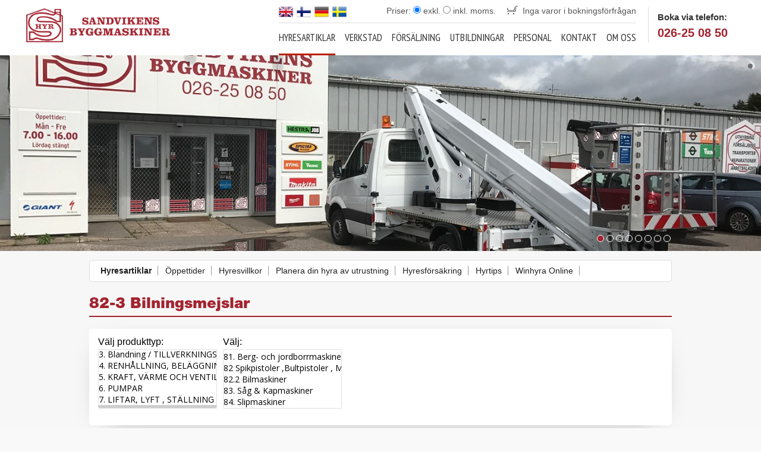

--- FILE ---
content_type: text/html; charset=UTF-8
request_url: https://sandvikensbyggmaskiner.se/webshop/index?slug=hilti-905-1000-1500
body_size: 7177
content:
<!DOCTYPE html>
<html lang="sv">
<head>
<title>Hyr Hilti 905, 1000, 1500 - Sandvikens Byggmaskiner</title>

<!-- Meta -->
<meta http-equiv="Content-Type" content="text/html; charset=UTF-8">
<meta name="author" content="Dreamscape Interactive">
<meta name="copyright" content="Sandvikens Byggmaskiner">
<meta name="description" content="Hyr dina maskiner hos Sandvikens Byggmaskiner!">
<meta name="keywords" content="sandvikens byggmaskiner, sandviken byggmaskiner, byggmaskiner, maskiner, hyresmaskiner, maskinuthyrning, maskinuthyrare, sandviken">
<meta name="robots" content="index,follow">
<meta name="language" content="sv">
<meta name="country" content="se">
<meta name="viewport" content="width=device-width; initial-scale=1.0">
<meta property="og:type" content="website">
<meta property="og:title" content="Hyr Hilti 905, 1000, 1500 - Sandvikens Byggmaskiner">
<meta property="og:description" content="Hyr dina maskiner hos Sandvikens Byggmaskiner!">
<meta property="og:url" content="http://sandvikensbyggmaskiner.se/webshop/index?slug=hilti-905-1000-1500">
<meta property="og:image" content="http://sandvikensbyggmaskiner.sewwwdocs/img/logo.png">


<!--
<meta property="og:url" content="http://sandvikensbyggmaskiner.se/">
<meta property="og:image" content="http://....png"> -->
<meta property="og:site_name" content="Sandvikens Byggmaskiner">
<meta property="og:locale" content="sv_SE">
<!-- /Meta -->


<!-- CSS -->
 
<link href="https://fonts.googleapis.com/css?family=Patua+One|Open+Sans:400,700,600,700italic,600italic,300|PT+Sans+Narrow" rel='stylesheet' type='text/css'> 

<link rel="stylesheet" type="text/css" href="/wwwdocs/css3/layout.css?r=x7" media="all">
<link rel="stylesheet" type="text/css" href="/wwwdocs/css3/modules/webshop.css?r=x4" media="all">
<link rel="stylesheet" type="text/css" href="/wwwdocs/slide/css/layerslider.css">
<link rel="stylesheet" type="text/css" href="/wwwdocs/css3/responsive.css?r=x7">

<!-- conditional comments… -->
	<!--[if lte IE 7]>
	<link href="wwwdocs/css/_ie.css" media="screen" rel="stylesheet" type="text/css">
	<![endif]-->
	<!--[if lte IE 6]>
	<link href="wwwdocs/css/_ie6.css" media="screen" rel="stylesheet" type="text/css">
	<![endif]-->

<!-- /CSS -->

<!-- Javascripts -->
<script type="text/javascript" src="/wwwdocs/js/core/mootools-core-1.3-full-compat-yc.js"></script>
<script type="text/javascript" src="/wwwdocs/js/core/mootools-more-1.3-full-compat-yc.js"></script>
<script src="/wwwdocs/js/jquery.js" type="text/javascript"></script>
<script type="text/javascript">

	jQuery.noConflict();

</script>
<script type="text/javascript" src="/wwwdocs/js/slimbox/js/slimbox.js"></script>
<script type="text/javascript" src="/wwwdocs/js/functions.js?r=201710"></script>

<script>
(function(i,s,o,g,r,a,m){i['GoogleAnalyticsObject']=r;i[r]=i[r]||function(){
 (i[r].q=i[r].q||[]).push(arguments)},i[r].l=1*new Date();a=s.createElement(o),
m=s.getElementsByTagName(o)[0];a.async=1;a.src=g;m.parentNode.insertBefore(a,m)
})(window,document,'script','//www.google-analytics.com/analytics.js','ga');

 ga('create', 'UA-143025734-1', 'auto');
 ga('send', 'pageview');

</script>
<!-- /Javascripts -->

</head>

<body class="body-webshop-index">
<div id="fb-root"></div>
<script>(function(d, s, id) {
  var js, fjs = d.getElementsByTagName(s)[0];
  if (d.getElementById(id)) return;
  js = d.createElement(s); js.id = id;
  js.src = "//connect.facebook.net/sv_SE/sdk.js#xfbml=1&version=v2.6&appId=194955830692535";
  fjs.parentNode.insertBefore(js, fjs);
}(document, 'script', 'facebook-jssdk'));</script>


<script>(function(w,d,s,l,i){w[l]=w[l]||[];w[l].push({'gtm.start':
new Date().getTime(),event:'gtm.js'});var f=d.getElementsByTagName(s)[0],
j=d.createElement(s),dl=l!='dataLayer'?'&l='+l:'';j.async=true;j.src=
'https://www.googletagmanager.com/gtm.js?id='+i+dl;f.parentNode.insertBefore(j,f);
})(window,document,'script','dataLayer','GTM-PKM7ZJ4');</script>
<noscript><iframe src="https://www.googletagmanager.com/ns.html?id=GTM-PKM7ZJ4"
height="0" width="0" style="display:none;visibility:hidden"></iframe></noscript>



<div id="wholepage"></div>

<div id="wrapper">

		<a href="#" id="msub_close"></a>
<ul id="msub_ul_0" class="msub_menu msub_level_0">
<li id="msub_li_94" class=" m_nav_parent"><a href="/hyresartiklar" class="a_nav_parent">Hyresartiklar</a>
<ul id="msub_ul_94" class="msub_menu msub_level_1">
<li id="msub_li_1" class=""><a href="/">Hyresartiklar</a></li>
<li id="msub_li_95" class=""><a href="/oppetider">&Ouml;ppettider</a></li>
<li id="msub_li_67" class=""><a href="/hyresvillkor">Hyresvillkor</a></li>
<li id="msub_li_68" class=""><a href="/planera-din-hyra-av-utrustning">Planera din hyra av utrustning</a></li>
<li id="msub_li_69" class=""><a href="/hyresforsakring">Hyresf&ouml;rs&auml;kring</a></li>
<li id="msub_li_70" class=""><a href="/hyrtips">Hyrtips</a></li>
<li id="msub_li_92" class=""><a href="/winhyra-online">Winhyra Online</a></li>
</ul>
</li>
<li id="msub_li_78" class=" m_nav_parent"><a href="/verkstad1" class="a_nav_parent">Verkstad</a>
<ul id="msub_ul_78" class="msub_menu msub_level_1">
<li id="msub_li_71" class=""><a href="/verkstad">Reparation / Service</a></li>
<li id="msub_li_72" class=""><a href="/transporter">Transporter</a></li>
</ul>
</li>
<li id="msub_li_75" class=" m_nav_parent"><a href="/forsaljning" class="a_nav_parent">F&ouml;rs&auml;ljning</a>
<ul id="msub_ul_75" class="msub_menu msub_level_1">
<li id="msub_li_81" class=""><a href="/varumarken">Varum&auml;rken</a></li>
<li id="msub_li_7" class=""><a href="/suppliers">Samarbeten &amp; L&auml;nkar</a></li>
<li id="msub_li_77" class=""><a href="/skog-tradgard">Skog &amp; Tr&auml;dg&aring;rd</a></li>
<li id="msub_li_93" class=""><a href="/aga">Linde Gas / AGA</a></li>
<li id="msub_li_76" class=""><a href="/valkommen-till-var-webbutik">Webbutik</a></li>
</ul>
</li>
<li id="msub_li_82" class=""><a href="/calendar">Utbildningar</a></li>
<li id="msub_li_6" class=""><a href="/staff">Personal</a></li>
<li id="msub_li_5" class=""><a href="/contact">Kontakt</a></li>
<li id="msub_li_59" class=" m_nav_parent"><a href="/om-oss" class="a_nav_parent">Om oss</a>
<ul id="msub_ul_59" class="msub_menu msub_level_1">
<li id="msub_li_66" class=""><a href="/foretaget">F&ouml;retaget</a></li>
<li id="msub_li_46" class=""><a href="/hyreskedjan">Hyreskedjan</a></li>
</ul>
</li>
</ul>

		<div id="header" class="clearfix">
			<div id="header_main" class="clearfix">
				<h1><a accesskey="1" href="/"><img alt="Sandvikens Byggmaskiner" title="Startsida" src="wwwdocs/img/logo.png?r=20260121064736"></a></h1>

				<div class="booking_top">
                    <p>Boka via telefon:<br><span>026-25 08 50</span></p>
                </div>

				<div id="nav_mobile"><a href="#" id="nav_mobile_a"></a></div>
				<div id="navigation">
                    <div id="topline">
                        <div id="topline_content" class="clearfix">
                                                                                    <div id="g_translate">
                                                                    <a href="https://translate.google.com/translate?client=tmpg&hl=sv&ie=UTF8&langpair=sv|en&u=http%3A%2F%2Fsandvikensbyggmaskiner.se%2F%2Fwebshop%2Findex%2Fhilti-905-1000-1500" rel="external"><img src="wwwdocs/img/flags/en.png" alt=""></a>
                                                                    <a href="https://translate.google.com/translate?client=tmpg&hl=sv&ie=UTF8&langpair=sv|fi&u=http%3A%2F%2Fsandvikensbyggmaskiner.se%2F%2Fwebshop%2Findex%2Fhilti-905-1000-1500" rel="external"><img src="wwwdocs/img/flags/fi.png" alt=""></a>
                                                                    <a href="https://translate.google.com/translate?client=tmpg&hl=sv&ie=UTF8&langpair=sv|de&u=http%3A%2F%2Fsandvikensbyggmaskiner.se%2F%2Fwebshop%2Findex%2Fhilti-905-1000-1500" rel="external"><img src="wwwdocs/img/flags/de.png" alt=""></a>
                                                                    <a target="_blank" href="/webshop/index/hilti-905-1000-1500"><img src="wwwdocs/img/flags/sv.png" alt=""></a>
                                    <script type="text/javascript">
                                    if (window.top !== window.self) { window.top.location = window.self.location; }
                                    </script>
                                </div>
                                                
                    
                    
                                                                                    <div id="cart_topliner" class="cart_no_items">
                                <p>Inga varor i bokningsf&ouml;rfr&aring;gan</p>
                            </div>
                                                
                                                        <form id="set_vat_form" method="get" action="/webshop/index/hilti-905-1000-1500">
                                <fieldset>
                                    <label>Priser: </label>
                                    <label><input type="radio" onclick="document.getElementById('set_vat_form').submit();" name="setvat" value="2" checked> exkl.</label>
                                    <label><input type="radio" onclick="document.getElementById('set_vat_form').submit();" name="setvat" value="1"> inkl. moms.</label> 
                                </fieldset>
                            </form>
                                                    </div>
                    </div>
					<ul id="nav_main">
					<li class="active"><a href="/hyresartiklar">Hyresartiklar</a></li>
<li><a href="/verkstad1">Verkstad</a></li>
<li><a href="/forsaljning">F&ouml;rs&auml;ljning</a></li>
<li><a href="/calendar">Utbildningar</a></li>
<li><a href="/staff">Personal</a></li>
<li><a href="/contact">Kontakt</a></li>
<li><a href="/om-oss">Om oss</a></li>
					</ul>
				</div>
							</div>
		</div>

		
				<script src="wwwdocs/slide/js/greensock.js" type="text/javascript"></script>	 
		<script src="wwwdocs/slide/js/layerslider.transitions.js" type="text/javascript"></script>
		<script src="wwwdocs/slide/js/layerslider.kreaturamedia.jquery.js" type="text/javascript"></script>
		<div id="slideshow_container" class="clearfix">
			<div id="layerslider" class="clearfix" style="width: 1440px; max-width: 100%; height: 370px;">
										<div class="ls-slide" data-ls="slidedelay: 5000; transition2d: 1; timeshift: -1000;">
						<img src="wwwdocs/thumb/thumb.php?src=/wwwdocs/_sites_media/pictures/pages/1/2664.jpg&amp;w=1440&amp;h=370&amp;zc=1" class="ls-bg" alt="">
						<div class="ls-l slide-txt-bg" style="left: 78%;"></div>
						<div class="ls-l slide-content sc-right" style="float: right;width: 40%; left: 80%;" data-ls="offsetxin:-50;durationin:1000;delayin:500;rotateyin:-60;transformoriginin:left 50% 0;offsetxout:50;durationout:800;rotateyout:60;transformoriginout:right 50% 0;">
												</div>
						<!-- <a href="http://google.se" class="ls-link"></a> -->
					</div>
										<div class="ls-slide" data-ls="slidedelay: 5000; transition2d: 1; timeshift: -1000;">
						<img src="wwwdocs/thumb/thumb.php?src=/wwwdocs/_sites_media/pictures/pages/1/2668.jpg&amp;w=1440&amp;h=370&amp;zc=1" class="ls-bg" alt="">
						<div class="ls-l slide-txt-bg" style="left: 78%;"></div>
						<div class="ls-l slide-content sc-right" style="float: right;width: 40%; left: 80%;" data-ls="offsetxin:-50;durationin:1000;delayin:500;rotateyin:-60;transformoriginin:left 50% 0;offsetxout:50;durationout:800;rotateyout:60;transformoriginout:right 50% 0;">
												</div>
						<!-- <a href="http://google.se" class="ls-link"></a> -->
					</div>
										<div class="ls-slide" data-ls="slidedelay: 5000; transition2d: 1; timeshift: -1000;">
						<img src="wwwdocs/thumb/thumb.php?src=/wwwdocs/_sites_media/pictures/pages/1/2666.jpg&amp;w=1440&amp;h=370&amp;zc=1" class="ls-bg" alt="">
						<div class="ls-l slide-txt-bg" style="left: 78%;"></div>
						<div class="ls-l slide-content sc-right" style="float: right;width: 40%; left: 80%;" data-ls="offsetxin:-50;durationin:1000;delayin:500;rotateyin:-60;transformoriginin:left 50% 0;offsetxout:50;durationout:800;rotateyout:60;transformoriginout:right 50% 0;">
												</div>
						<!-- <a href="http://google.se" class="ls-link"></a> -->
					</div>
										<div class="ls-slide" data-ls="slidedelay: 5000; transition2d: 1; timeshift: -1000;">
						<img src="wwwdocs/thumb/thumb.php?src=/wwwdocs/_sites_media/pictures/pages/1/2672.jpg&amp;w=1440&amp;h=370&amp;zc=1" class="ls-bg" alt="">
						<div class="ls-l slide-txt-bg" style="left: 78%;"></div>
						<div class="ls-l slide-content sc-right" style="float: right;width: 40%; left: 80%;" data-ls="offsetxin:-50;durationin:1000;delayin:500;rotateyin:-60;transformoriginin:left 50% 0;offsetxout:50;durationout:800;rotateyout:60;transformoriginout:right 50% 0;">
												</div>
						<!-- <a href="http://google.se" class="ls-link"></a> -->
					</div>
										<div class="ls-slide" data-ls="slidedelay: 5000; transition2d: 1; timeshift: -1000;">
						<img src="wwwdocs/thumb/thumb.php?src=/wwwdocs/_sites_media/pictures/pages/1/2663.jpg&amp;w=1440&amp;h=370&amp;zc=1" class="ls-bg" alt="">
						<div class="ls-l slide-txt-bg" style="left: 78%;"></div>
						<div class="ls-l slide-content sc-right" style="float: right;width: 40%; left: 80%;" data-ls="offsetxin:-50;durationin:1000;delayin:500;rotateyin:-60;transformoriginin:left 50% 0;offsetxout:50;durationout:800;rotateyout:60;transformoriginout:right 50% 0;">
												</div>
						<!-- <a href="http://google.se" class="ls-link"></a> -->
					</div>
										<div class="ls-slide" data-ls="slidedelay: 5000; transition2d: 1; timeshift: -1000;">
						<img src="wwwdocs/thumb/thumb.php?src=/wwwdocs/_sites_media/pictures/pages/1/2681.jpg&amp;w=1440&amp;h=370&amp;zc=1" class="ls-bg" alt="">
						<div class="ls-l slide-txt-bg" style="left: 78%;"></div>
						<div class="ls-l slide-content sc-right" style="float: right;width: 40%; left: 80%;" data-ls="offsetxin:-50;durationin:1000;delayin:500;rotateyin:-60;transformoriginin:left 50% 0;offsetxout:50;durationout:800;rotateyout:60;transformoriginout:right 50% 0;">
												</div>
						<!-- <a href="http://google.se" class="ls-link"></a> -->
					</div>
										<div class="ls-slide" data-ls="slidedelay: 5000; transition2d: 1; timeshift: -1000;">
						<img src="wwwdocs/thumb/thumb.php?src=/wwwdocs/_sites_media/pictures/pages/1/2682.jpg&amp;w=1440&amp;h=370&amp;zc=1" class="ls-bg" alt="">
						<div class="ls-l slide-txt-bg" style="left: 78%;"></div>
						<div class="ls-l slide-content sc-right" style="float: right;width: 40%; left: 80%;" data-ls="offsetxin:-50;durationin:1000;delayin:500;rotateyin:-60;transformoriginin:left 50% 0;offsetxout:50;durationout:800;rotateyout:60;transformoriginout:right 50% 0;">
												</div>
						<!-- <a href="http://google.se" class="ls-link"></a> -->
					</div>
										<div class="ls-slide" data-ls="slidedelay: 5000; transition2d: 1; timeshift: -1000;">
						<img src="wwwdocs/thumb/thumb.php?src=/wwwdocs/_sites_media/pictures/pages/1/2695.jpg&amp;w=1440&amp;h=370&amp;zc=1" class="ls-bg" alt="">
						<div class="ls-l slide-txt-bg" style="left: 78%;"></div>
						<div class="ls-l slide-content sc-right" style="float: right;width: 40%; left: 80%;" data-ls="offsetxin:-50;durationin:1000;delayin:500;rotateyin:-60;transformoriginin:left 50% 0;offsetxout:50;durationout:800;rotateyout:60;transformoriginout:right 50% 0;">
												</div>
						<!-- <a href="http://google.se" class="ls-link"></a> -->
					</div>
								</div>
					</div>

		<script>
		jQuery("#layerslider").layerSlider({
				pauseOnHover: false,
				skinsPath: 'wwwdocs/slide/skins/', 
				skin: 'carousel',

				showBarTimer       		: false,
				showCircleTimer     	: true,

				keybNav					: true,
				touchNav				: true,
				imgPreload				: true,
				navPrevNext				: true,
				navStartStop            : false,
				navButtons              : true,

				thumbnailNavigation     : 'none', // 'hover',
				tnWidth                 : 100,
				tnHeight                : 60,
				tnActiveOpacity         : 35,
				tnInactiveOpacity       : 100,

				hoverPrevNext           : true,
				hoverBottomNav          : false,

				autoPlayVideos          : false,
				autoPauseSlideshow      : 'auto',
				youtubePreview          : 'maxresdefault.jpg', // Can be 'maxresdefault.jpg', 'hqdefault.jpg', 'mqdefault.jpg' or 'default.jpg'. Note, that 'maxresdefault.jpg' os not available to all (not HD) videos. 
				twoWaySlideshow: false,
				slideDirection          : 'right',
			});
		</script>
		

		<div id="content_wrapper" class="clearfix">
		
	    <div id="content">
            <div id="nav_main_sub_container" class="rounded clearfix"><h3></h3>
<ul id="nav_main_sub"><li class="active"><a href="/">Hyresartiklar</a>
</li>
<li><a href="/oppetider">&Ouml;ppettider</a></li>
<li><a href="/hyresvillkor">Hyresvillkor</a></li>
<li><a href="/planera-din-hyra-av-utrustning">Planera din hyra av utrustning</a></li>
<li><a href="/hyresforsakring">Hyresf&ouml;rs&auml;kring</a></li>
<li><a href="/hyrtips">Hyrtips</a></li>
<li><a href="/winhyra-online">Winhyra Online</a></li>
</ul></div> 

			
			<div class="webshop_index">
<h1><span>82-3 Bilningsmejslar</span></h1>

	<div class="ws_selector_container box shadow rounded clearfix">
		<div class="inner-box">
			<form method="get" action="/webshop/index" class="ws_selector_form"><fieldset><legend>V&auml;lj produkttyp:</legend><select name="slug" class="ws_cat_select" size="10">			<option value="1-transportmaskiner">1. TRANSPORTMASKINER</option>
					<option value="2-grav-last-demoleringsmaskiner">2. GR&Auml;V- LAST- &amp; DEMOLERINGSMASKINER</option>
					<option value="3-blandning-tillverkningsmaskiner">3. Blandning / TILLVERKNINGSMASKINER</option>
					<option value="4-renhallning-belaggning-komprimeringsmaskiner">4. RENH&Aring;LLNING, BEL&Auml;GGNING &amp; KOMPRIMERINGSMASKINER</option>
					<option value="5-kraft-varme-och-ventilation1">5. KRAFT, V&Auml;RME OCH VENTILATION</option>
					<option value="6-pumpar2">6. PUMPAR</option>
					<option value="7-liftar-lyft-stallning-formutrustning">7. LIFTAR, LYFT , ST&Auml;LLNING , FORMUTRUSTNING</option>
					<option value="8-bearbetningsmaskiner" selected>8. BEARBETNINGSMASKINER</option>
					<option value="9-mat-och-kontrollinstrument-bodar-rengoring-mm">9. M&Auml;T- OCH KONTROLLINSTRUMENT, BODAR, RENG&Ouml;RING MM.</option>
					<option value="99-forbrukningsmaterial">99. F&Ouml;RBRUKNINGSMATERIAL</option>
		</select></fieldset></form><form method="get" action="/webshop/index" class="ws_selector_form"><fieldset><legend>V&auml;lj:</legend><select name="slug" class="ws_cat_select" size="10">			<option value="81-berg-och-jordborrmaskiner">81. Berg- och jordborrmaskiner</option>
					<option value="82-spikpistoler-bultpistoler-mutterdragare">82 Spikpistoler ,Bultpistoler , Mutterdragare</option>
					<option value="82-2-bilmaskiner">82.2 Bilmaskiner</option>
					<option value="83-sag-kapmaskiner">83. S&aring;g &amp; Kapmaskiner</option>
					<option value="84-slipmaskiner">84. Slipmaskiner</option>
					<option value="84-1-frasmaskiner">84-1 Fr&auml;smaskiner</option>
					<option value="84-2-el-hyvel">84-2 El-Hyvel</option>
					<option value="84-3-ytborttagningsmaskiner">84-3 Ytborttagningsmaskiner</option>
					<option value="84-4-borr-skruvmaskiner-kombihammare">84-4 Borr &amp; Skruvmaskiner, Kombihammare</option>
					<option value="84-5-borrar-och-halsagar">84-5 Borrar och h&aring;ls&aring;gar</option>
					<option value="85-klipp-och-bockmaskiner">85. Klipp- och bockmaskiner</option>
					<option value="85-1-vvs-verktyg">85-1 VVS-verktyg</option>
					<option value="85-2-emballage-och-bandningsapparater">85-2 Emballage- och bandningsapparater</option>
					<option value="86-tapetbord-fogspruta-och-fargspruta">86. Tapetbord , fogspruta och f&auml;rgspruta</option>
					<option value="87-svetsar1">87. Svetsar</option>
		</select></fieldset></form>		</div>
    </div>
	<script type="text/javascript" src="wwwdocs/js/modules/products_selbox.js"></script>


<div id="new_products" class="clearfix">
		<div class="new_product row">
		<h4><a href="/webshop/view/mejsel-flat7?prp=webshop%2Findex%2F">Mejsel, flat</a></h4>
		<table><tr><td>			<a href="/webshop/view/mejsel-flat7?prp=webshop%2Findex%2F">
				<img src="wwwdocs/thumb/thumb.php?src=/wwwdocs/_sites_media/pictures/webshop/1018/1171.png&amp;w=130&amp;h=130" alt="Mejsel, flat">
			</a>
		</td></tr></table>
		<p class="list_artno">Art.nr: 82-4217-60</p>
			<ul class="nav_product_item clearfix">
				<li class="product_item_price"><p><span>Pris från:</span><br>50:-</p></li>
				<li class="product_item_book"><a href="/webshop/index/hilti-905-1000-1500?cart_add=1018">Boka</a></li>
			</ul>
	</div>
		<div class="new_product">
		<h4><a href="/webshop/view/mejsel-bred-50-mm?prp=webshop%2Findex%2F">Mejsel, bred 50 mm</a></h4>
		<table><tr><td>			<a href="/webshop/view/mejsel-bred-50-mm?prp=webshop%2Findex%2F">
				<img src="wwwdocs/thumb/thumb.php?src=/wwwdocs/_sites_media/pictures/webshop/1019/1172.png&amp;w=130&amp;h=130" alt="Mejsel, bred 50 mm">
			</a>
		</td></tr></table>
		<p class="list_artno">Art.nr: 82-4217-65</p>
			<ul class="nav_product_item clearfix">
				<li class="product_item_price"><p><span>Pris från:</span><br>50:-</p></li>
				<li class="product_item_book"><a href="/webshop/index/hilti-905-1000-1500?cart_add=1019">Boka</a></li>
			</ul>
	</div>
		<div class="new_product">
		<h4><a href="/webshop/view/mejsel-bred-80-mm?prp=webshop%2Findex%2F">Mejsel, bred 80 mm</a></h4>
		<table><tr><td>			<a href="/webshop/view/mejsel-bred-80-mm?prp=webshop%2Findex%2F">
				<img src="wwwdocs/thumb/thumb.php?src=/wwwdocs/_sites_media/pictures/webshop/1020/1173.png&amp;w=130&amp;h=130" alt="Mejsel, bred 80 mm">
			</a>
		</td></tr></table>
		<p class="list_artno">Art.nr: 82-4217-70</p>
			<ul class="nav_product_item clearfix">
				<li class="product_item_price"><p><span>Pris från:</span><br>50:-</p></li>
				<li class="product_item_book"><a href="/webshop/index/hilti-905-1000-1500?cart_add=1020">Boka</a></li>
			</ul>
	</div>
		<div class="new_product">
		<h4><a href="/webshop/view/mejsel-bred-120-mm?prp=webshop%2Findex%2F">Mejsel,bred 120 mm</a></h4>
		<table><tr><td>			<a href="/webshop/view/mejsel-bred-120-mm?prp=webshop%2Findex%2F">
				<img src="wwwdocs/thumb/thumb.php?src=/wwwdocs/_sites_media/pictures/webshop/1021/1174.png&amp;w=130&amp;h=130" alt="Mejsel,bred 120 mm">
			</a>
		</td></tr></table>
		<p class="list_artno">Art.nr: 82-4217-75</p>
			<ul class="nav_product_item clearfix">
				<li class="product_item_price"><p><span>Pris från:</span><br>50:-</p></li>
				<li class="product_item_book"><a href="/webshop/index/hilti-905-1000-1500?cart_add=1021">Boka</a></li>
			</ul>
	</div>
		<div class="new_product omega">
		<h4><a href="/webshop/view/uppluckringsverktyg?prp=webshop%2Findex%2F">Uppluckringsverktyg</a></h4>
		<table><tr><td>			<a href="/webshop/view/uppluckringsverktyg?prp=webshop%2Findex%2F">
				<img src="wwwdocs/thumb/thumb.php?src=/wwwdocs/_sites_media/pictures/webshop/1022/1175.png&amp;w=130&amp;h=130" alt="Uppluckringsverktyg">
			</a>
		</td></tr></table>
		<p class="list_artno">Art.nr: 82-4217-80</p>
			<ul class="nav_product_item clearfix">
				<li class="product_item_price"><p><span>Pris från:</span><br>100:-</p></li>
				<li class="product_item_book"><a href="/webshop/index/hilti-905-1000-1500?cart_add=1022">Boka</a></li>
			</ul>
	</div>
	</div>

</div>	    </div>

		</div> <!-- content wrapper ended -->
</div> <!-- // wrapper -->



<div id="bigfoot">
	<div id="bigfoot_top" class="clearfix">
		<div id="bigfoot_left">
			<h3>V&aring;rt produktutbud</h3>
		</div>
		<div id="bigfoot_right">
			<div id="foot_search" class="clearfix">
				<form method="get" action="/webshop" id="footer_search">
				<fieldset>
					<legend class="hidden">S&ouml;k produkter</legend>
					<input type="text" class="searchfield" maxlength="40" value="S&ouml;k produkt..." name="products_search">
					<a href="#" class="psearch_tag"><img src="wwwdocs/img/icons/h-magnifier.gif" alt=""></a>
				</fieldset>
				</form>
			</div>
		</div>
	</div>

	<div id="bigfoot_container">

		<div id="bigfoot_content">
        	<p class="book_direct">Boka direkt: <span>026-25 08 50</span><br>Öppettider: <span>Vardagar 07.00 - 16.00</span><!-- <br><strong>OBS!</strong> Vi har <span>semesterstängd vecka 28</span>.<br>Öppet vanliga tider resten av sommaren. --></p>

						<ul>
						<li style="color: #b0b0b0;"><!-- <a href="/webshop/index/1-transportmaskiner"> -->1. TRANSPORTMASKINER<!-- </a> --></li>
										  <li>&bull; <a href="/webshop/index/12-dumprar2">12. Dumprar</a></li>
						  						  <li>&bull; <a href="/webshop/index/15-truck-pallyftare">15. Truck / Pallyfta...</a></li>
						  						  <li>&bull; <a href="/webshop/index/15-7-teleskoplastare">15-7 Teleskoplastare</a></li>
						  						  <li>&bull; <a href="/webshop/index/16-karror-och-vagnar">16. K&auml;rror och vagna...</a></li>
						  						  <li>&bull; <a href="/webshop/index/16-1-slapvagnar-bil">16-1 Sl&auml;pvagnar-bil</a></li>
						  			<li style="color: #b0b0b0;"><!-- <a href="/webshop/index/2-grav-last-demoleringsmaskiner"> -->2. GR&Auml;V- LAST- &amp; DEM...<!-- </a> --></li>
										  <li>&bull; <a href="/webshop/index/21-gravmaskiner1">21. Gr&auml;vmaskiner</a></li>
						  </ul><ul>						  <li>&bull; <a href="/webshop/index/22-lastmaskiner">22. Lastmaskiner</a></li>
						  			<li style="color: #b0b0b0;"><!-- <a href="/webshop/index/3-blandning-tillverkningsmaskiner"> -->3. Blandning / TILLV...<!-- </a> --></li>
										  <li>&bull; <a href="/webshop/index/34-betongblandare">34. Betongblandare</a></li>
						  						  <li>&bull; <a href="/webshop/index/35-murbruksmaskiner">35. Murbruksmaskiner</a></li>
						  						  <li>&bull; <a href="/webshop/index/38-bransletank-adr">38. Br&auml;nsletank ADR</a></li>
						  			<li style="color: #b0b0b0;"><!-- <a href="/webshop/index/4-renhallning-belaggning-komprimeringsmaskiner"> -->4. RENH&Aring;LLNING, BEL&Auml;...<!-- </a> --></li>
										  <li>&bull; <a href="/webshop/index/42-renhallningsmaskiner2">42. Renh&aring;llningsmask...</a></li>
						  						  <li>&bull; <a href="/webshop/index/44-1-valtar">44-1 V&auml;ltar</a></li>
						  </ul><ul class="footcat_up">						  <li>&bull; <a href="/webshop/index/44-6-markvibratorer-packningsmaskiner">44-6 Markvibratorer ...</a></li>
						  						  <li>&bull; <a href="/webshop/index/45-tradgardsmaskiner">45. Tr&auml;dg&aring;rdsmaskine...</a></li>
						  						  <li>&bull; <a href="/webshop/index/47-gjutning-betong">47. Gjutning / Beton...</a></li>
						  			<li style="color: #b0b0b0;"><!-- <a href="/webshop/index/5-kraft-varme-och-ventilation1"> -->5. KRAFT, V&Auml;RME OCH ...<!-- </a> --></li>
										  <li>&bull; <a href="/webshop/index/52-elmaterial">52. Elmaterial</a></li>
						  						  <li>&bull; <a href="/webshop/index/52-1-elverk-batteriladdare">52-1. Elverk &amp; Batte...</a></li>
						  						  <li>&bull; <a href="/webshop/index/53-kompressorer">53. Kompressorer</a></li>
						  						  <li>&bull; <a href="/webshop/index/54-tjaltinare1">54 Tj&auml;ltinare</a></li>
						  						  <li>&bull; <a href="/webshop/index/55-vattenvarmare-och-angaggregat">55. Vattenv&auml;rmare oc...</a></li>
						  						  <li>&bull; <a href="/webshop/index/56-tork-och-uppvarmning1">56. Tork- och uppv&auml;r...</a></li>
						  						  <li>&bull; <a href="/webshop/index/58-ventilationsflaktar">58. Ventilationsfl&auml;k...</a></li>
						  			<li style="color: #b0b0b0;"><!-- <a href="/webshop/index/6-pumpar2"> -->6. PUMPAR<!-- </a> --></li>
				</ul><ul class="footcat_up">						  <li>&bull; <a href="/webshop/index/64-pumpar">64. Pumpar</a></li>
						  			<li style="color: #b0b0b0;"><!-- <a href="/webshop/index/7-liftar-lyft-stallning-formutrustning"> -->7. LIFTAR, LYFT , ST...<!-- </a> --></li>
										  <li>&bull; <a href="/webshop/index/73-3-saxliftar-el">73-3 Saxliftar El</a></li>
						  						  <li>&bull; <a href="/webshop/index/73-3-saxliftar-diesel">73-3 Saxliftar Diese...</a></li>
						  						  <li>&bull; <a href="/webshop/index/73-4-bomliftar-el">73-4 Bomliftar El</a></li>
						  						  <li>&bull; <a href="/webshop/index/73-4-bomliftar-diesel">73-4 Bomliftar Diese...</a></li>
						  						  <li>&bull; <a href="/webshop/index/73-6-skyliftar">73-6 Skyliftar</a></li>
						  						  <li>&bull; <a href="/webshop/index/74-materialtransport">74. Materialtranspor...</a></li>
						  						  <li>&bull; <a href="/webshop/index/75-lyftanordningar">75. Lyftanordningar</a></li>
						  						  <li>&bull; <a href="/webshop/index/76-stegar-bockar-trappor">76. Stegar ,Bockar ,...</a></li>
						  						  <li>&bull; <a href="/webshop/index/76-1-aluminiumstallningar">76-1 Aluminiumst&auml;lln...</a></li>
						  						  <li>&bull; <a href="/webshop/index/76-2-stalstallningar">76-2 St&aring;lst&auml;llningar</a></li>
						  </ul><ul class="footcat_up">						  <li>&bull; <a href="/webshop/index/76-3-skruvstamp-och-monteringstod">76-3 Skruvst&auml;mp och ...</a></li>
						  						  <li>&bull; <a href="/webshop/index/76-4-combisafe-skyddsracken1">76-4 Combisafe / Sky...</a></li>
						  						  <li>&bull; <a href="/webshop/index/76-9-staket-stangsel">76-9 Staket, St&auml;ngse...</a></li>
						  						  <li>&bull; <a href="/webshop/index/78-formutrustning">78. Formutrustning</a></li>
						  			<li style="color: #b0b0b0;"><!-- <a href="/webshop/index/8-bearbetningsmaskiner"> -->8. BEARBETNINGSMASKI...<!-- </a> --></li>
										  <li>&bull; <a href="/webshop/index/81-berg-och-jordborrmaskiner">81. Berg- och jordbo...</a></li>
						  						  <li>&bull; <a href="/webshop/index/82-spikpistoler-bultpistoler-mutterdragare">82 Spikpistoler ,Bul...</a></li>
						  						  <li>&bull; <a href="/webshop/index/82-2-bilmaskiner">82.2 Bilmaskiner</a></li>
						  						  <li>&bull; <a href="/webshop/index/83-sag-kapmaskiner">83. S&aring;g &amp; Kapmaskine...</a></li>
						  						  <li>&bull; <a href="/webshop/index/84-slipmaskiner">84. Slipmaskiner</a></li>
						  						  <li>&bull; <a href="/webshop/index/84-1-frasmaskiner">84-1 Fr&auml;smaskiner</a></li>
						              </ul>
            <div style="clear: left;"></div>
			        </div>

		<div class="clearfix">
			<div id="footer_yada">
				<ul id="footer_menu" class="clearfix">
				<li class="active"><a href="/hyresartiklar">Hyresartiklar</a></li>
<li><a href="/verkstad1">Verkstad</a></li>
<li><a href="/forsaljning">F&ouml;rs&auml;ljning</a></li>
<li><a href="/calendar">Utbildningar</a></li>
<li><a href="/staff">Personal</a></li>
<li><a href="/contact">Kontakt</a></li>
<li><a href="/om-oss">Om oss</a></li>
				</ul>
				<p id="footer_copynotice">&copy; 2026 Sandvikens Byggmaskiner AB. Alla rättigheter reserverade. <a href="/cookies">Information om cookies.</a></p>
			</div>
			<!--
			<div id="footer_contact">
				<p>
				<strong>Sandvikens Byggmaskiner AB</strong><br>
				Industriv&auml;gen 18<br>
				811 40 Sandviken				</p>
			</div>
            -->
			<a href="http://hyreskedjan.se" id="hyrexlink" target="_blank" title="Vi är medlemmar i Hyreskedjan"><img src="/wwwdocs/img/hyreskedjan.png" alt="Vi är medlemmar i Hyreskedjan"></a>
            <a href="http://dreamscape.se" target="_blank" rel="external" id="dreamscape_logo"><img src="wwwdocs/img/dreamscape.gif" alt="Dreamscape Interactive" title=""></a>
            <p id="dlnk">Skaffa en <a href="http://dreamscape.se">hemsida</a> från <a href="http://dreamscape.se">Dreamscape Interactive</a> - en <a href="http://dreamscape.se">hemsidebyrå i Gävle</a>.</p>
            <img src="wwwdocs/img/dmade.png" alt="" id="i_made_this">
		</div>

		<div style="clear: both;"></div>

    </div>

</div>



<script defer src="https://static.cloudflareinsights.com/beacon.min.js/vcd15cbe7772f49c399c6a5babf22c1241717689176015" integrity="sha512-ZpsOmlRQV6y907TI0dKBHq9Md29nnaEIPlkf84rnaERnq6zvWvPUqr2ft8M1aS28oN72PdrCzSjY4U6VaAw1EQ==" data-cf-beacon='{"version":"2024.11.0","token":"6779a597ac444a9a85f254aa9932e44d","r":1,"server_timing":{"name":{"cfCacheStatus":true,"cfEdge":true,"cfExtPri":true,"cfL4":true,"cfOrigin":true,"cfSpeedBrain":true},"location_startswith":null}}' crossorigin="anonymous"></script>
</body>
</html>

--- FILE ---
content_type: text/css
request_url: https://sandvikensbyggmaskiner.se/wwwdocs/css3/layout.css?r=x7
body_size: 4876
content:
/* Author:				Dreamscape Interactive, www.dreamscape.se
*  Contact:				info@dreamscape.se
*  Version:				1.0
*  Created:				2015
*
* CONTENTS
* -----------------
* == INCLUDE
* ----> defaults
* ----> forms
* ----> navigation
* == LAYOUT
**-----------------------------------------------------------------------------------
/* == INCLUDE
-----------------------------------------------------------------------------------*/



@import url(reset.css);
@import url(text.css);
@import url(960.css);

@import url(defaults.css?r=34);
@import url(forms.css?r=9);
@import url(navigation.css?r=45);


@import url(../js/slimbox/css/slimbox.css);

/*-----------------------------------------------------------------------------------
* == LAYOUT
* --------------------------------------------------------------------------------- */

div#wholepage {
	background: #000000;
	position: absolute;
	width: 100%;
	height: 120%;
	z-index: -2;
	filter:alpha(opacity='1');
	-moz-opacity:0.01;
	-khtml-opacity: 0.01;
	opacity: 0.01;
}



div#wrapper { }
div#container {width:918px; margin:0 auto;}

div#content_wrapper { width: 90%; max-width: 980px; margin: 0 auto; }

div#page {float:left; width:590px;}	

div#header { background: #fff !important; margin-bottom: 10px; }

div#header_main { width: 100%; max-width: 1200px; margin: 0 auto; z-index: 2; position: relative; }
	#header_main h1 { float: left; width: 250px; margin: 0;}
	#header_main h1 a {display: block; margin: 0; padding: 10px 0 0 0;}
	#header_main h1 a img {width: 100%; margin: 0 auto; max-width:250px; display:block;}

.booking_top {
	width: 150px;float: right;margin:12px 0 0 20px;border-left: 1px solid #ddd;
	height:60px; padding: 6px 0 0 15px;
	box-sizing: border-box;font-size: 15px;font-weight: bold;}
.booking_top p {margin-bottom:0;}
.booking_top span {font-size: 20px;color:#a3232f;}

.dbContent {
	background: #fff; padding: 21px 15px 1px 15px; margin: 0 0 15px 0;
	-moz-border-radius: 3px;
	-webkit-border-radius: 3px;
	-khtml-border-radius: 3px;
	border-radius: 3px;
	-webkit-box-shadow: 0px 10px 46px -29px rgba(0,0,0,0.55);
	-moz-box-shadow: 0px 10px 46px -29px rgba(0,0,0,0.55);
	box-shadow: 0px 10px 46px -29px rgba(0,0,0,0.55);
}
.dbContent p, .dbContent p span, .dbContent p * {font-size: 15px !important;}

.pages_view .dbContent h1, 
.pages_view .dbContent h2, 
.pages_view .dbContent h3, 
.pages_view .dbContent h4 {
	border-bottom: none !important;
	padding-bottom: 0 !important;
	margin-bottom:15px !important;
}

.dbInner {padding: 21px 15px 1px 15px; min-height:150px;}
.with_pics {float: left; width: 73%; padding: 0 !important;}
.news .with_pics {min-height: 180px;}

.box {background: #fff; margin-bottom: 15px; }
.half-box {float: left; width: 49%; margin: 0 2% 15px 0; background: #fff;}
.inner-box {padding: 10px 15px;}


/* Cart circle */

div#cart_circle_conntainer {clear: both; float: right; width: 94px; height: 1px;}
div#cart_circle { width: 94px; height: 94px; background: url(../img/hm/circle.png) no-repeat center center; position: absolute; z-index: 3; margin: -106px 0 0 0;}
#cart_circle a {display: block; width: 100%; text-align: center; height: 94px; }
#cart_circle img {display: block; padding: 0; margin: 32px 0 0 27px;}



#h_facebook {margin-top: -44px;}

div.column {width:23%;float:left; margin:10px 0 0 0; }
div.col_left {margin-right: 2%; width: 23%; }
div.col_right {margin-left: 10px; padding-top: 10px;}

ul.col_misc {list-style:none; list-style-type:none; margin: 55px 0 0 0;}
ul.col_misc li {border-bottom: 1px solid #ccc; margin: 5px 0 10px 0; text-align: center; padding-bottom: 10px;}

div#content { }

	
div#google_translate_element {text-align: center;}
	 div.goog-te-gadget-simple {width:182px}


/* SMALL FOOTER */

div#footer {clear:both; margin:40px auto 0 auto; color: #aaa; max-width: 960px; padding-top: 20px; border-top: 2px solid #a3232f;}
	#footer p { text-align: center; }

/* BIG FOOTER */

div#bigfoot {background: #000; margin: 50px auto 0 auto; padding: 0; }

#bigfoot_left {float: left; width: 50%; background: #a3232f; height: 90px;}
#bigfoot_left h3 {float: right; width: 100%; max-width: 490px; color: #fff !important; font-size: 38px; font-weight: normal; height: 90px; padding: 0; line-height: 100px;}

#bigfoot_right {float: left; width: 50%; background: #a3232f; height: 90px;}

div#foot_search { width: 100%; max-width: 490px; }
form#footer_search { float: right; width: 80%; max-width: 360px; text-align: right; padding-top: 28px; }
#footer_search input {float: left; width: 100%; border: 0; outline: none; height: 36px; line-height: 36px; font-size: 12px; color: #68696a; text-indent: 8px;}
#footer_search a {float: right; display: block; position: relative; margin: -36px 0 0 0; }


div#bigfoot_container {width: 100%; max-width: 980px; margin: 0 auto; padding: 47px 0 35px 0;}

p.book_direct {color: #fff; font-size: 16px; line-height: 140%; padding-top: 5px; margin: 0 0 27px 0; }
p.book_direct span {color: #e42500; }

div#bigfoot_content { clear: both; margin: 0 auto; padding: 10px 10px 0 10px; border: 1px solid #262626; border-left: 0; border-right: 0; }
div#bigfoot_content ul {float: left; width: 192px; list-style:none; }
div#bigfoot_content ul li { padding: 0 0 1px 0; margin: 0; font-size: 14px;}
div#bigfoot_content ul li a { color: #808080; }
ul.footcat_up {margin-top: -74px; }

div#footer_yada {width: 70%; float: left; }
div#footer_contact {width: 25%; float: left; text-align: right; color: #bbb; padding: 20px 0 0 0;}
div#footer_contact p {margin: 0;}

ul#footer_menu {list-style-type: none; margin-top: 20px; }
ul#footer_menu li {margin: 0 20px 0 0; float: left; }
ul#footer_menu li a {color: #bbbbbb; font-size: 13px; font-weight: bold; }

p#footer_copynotice {clear: left; color: #757575; font-size: 12px; margin: 0; }
p#footer_copynotice a {color: #bebebe; font-weight: bold;}


a#dreamscape_logo {display: block; float: right; margin-top: 20px;}
img#i_made_this {display: block; float: right; position: absolute; margin: -65px 0 0 800px; visibility: hidden; }
a#hyrexlink {display: inline-block; float: right; margin: 15px 0 0 25px !important;}
p#dlnk {display: none;}

#bigfoot_bottom {clear: both; height: 1px; width: 100%; }

div.product_catalog_div {text-align: center; padding: 6px 0 0 0;}
div.product_catalog_div img {margin-bottom: 10px;}

div.prod-catalog-middle {padding: 0 0 25px 0; text-align: center; display: block; width: 48%; margin: 0 1% 0 1%; float: left;}
div.prod-catalog-middle img {display: block; margin: 0 auto; padding: 0; border: 0; outline:none; max-width: 100%;}


/*-----------------------------------------------------------------------------------
* == INDEX WEBSHOP NAVIGATION
* --------------------------------------------------------------------------------- */

.index_col_left {float: left; width: 48%;}
.index_col_right {float: right; width: 50%;}

.index_cols {
	
}
.index_content {float: left; width: 70%;}
.index_news {float: right; width: 27%; }
#news_latest_list {background: #fff !important; padding:15px; margin-top: 0 !important;}
#news_latest_list ul li, #news_latest_list ul li img {width: 100% !important;}

div.index-frm-empty {display: none !important;}
/*
div.index-frm-left {
	float: left;
	width: 50%;
	margin: 10px 0 30px 0;
	height: 136px;
}
div.index-frm-left div {border-right: 1px solid #ccc; padding: 14px 50px 10px 0;}
div.index-frm-left fieldset {margin: 0 !important;}
div.index-frm-left fieldset legend {margin-bottom: 15px; color: #a3232f; border-bottom: 1px solid #a3232f; width: 100%;}
*/

div.index-frm-left div {max-width: 480px;}
div.index-frm-left fieldset {margin: 0 !important;}
div.index-frm-left fieldset legend {display: none;}


input#inf_products_search {
	float: left; background: url(../img/inf-search.png) no-repeat bottom right; height: 51px; line-height: 51px; 
	border-bottom: 1px solid #eee !important; border-right: 1px solid #eee !important;
	font-size: 16px; color: #999; border-top: none; border-left: none; text-indent: 10px; outline: none;
	width: -moz-calc(100% - 87px); /* Firefox */
	width: -webkit-calc(100% - 87px); /* WebKit */
	width: -o-calc(100% - 87px); /* Opera */
	width: calc(100% - 87px); /* Standard */
}
a#inf_prod_search { float: right; width: 77px; height: 51px; background: url(../img/inf-button-search.png) no-repeat top left; text-indent: -90000px; overflow: hidden; }


div.index-frm-right {
	float: left;
	width: 50%;
	/* background: url(../img/inf-bg.png) no-repeat bottom right; */
	margin: 10px 0 30px 0;
	height: 136px;
}
div.index-frm-right img {display: block; width: 95%; margin-left: 5%; max-width: 461px;}
/*
div.index-frm-right form fieldset { margin: 14px 40px 25px 20px !important; padding: 0; }
div.index-frm-left form fieldset legend, div.index-frm-right form fieldset legend {color: #fff; font-size: 24px;}

.index-frm-right form fieldset p {
	float: left; margin: 0; cursor: pointer; background: url(../img/inf-select.png) no-repeat bottom right; height: 51px; line-height: 51px; 
	font-size: 16px; color: #999; border: 0; text-indent: 10px; outline: none;
	width: -moz-calc(100% - 87px);
	width: -webkit-calc(100% - 87px);
	width: -o-calc(100% - 87px);
	width: calc(100% - 87px);
	
}
.index-frm-right form fieldset p, .index-frm-right form fieldset p span {
	-webkit-touch-callout: none;
	-webkit-user-select: none;
	-khtml-user-select: none;
	-moz-user-select: none;
	-ms-user-select: none;
	user-select: none;
}
*/
	
a#inf_prod_go {float: right; width: 77px; height: 51px; background: url(../img/inf-button-go.png) no-repeat top left; text-indent: -90000px; overflow: hidden;}

#inf_prod_select em {display: none; font-style: normal !important;}

ul#inf_prod_list {display: none; list-style: none; background: #fff; width: 80%; height: 200px; overflow-y: scroll; overflow-x: hidden; margin-top: -10px !important; position: relative; z-index: 100;}
ul#inf_prod_list li {margin: 0; border-bottom: 1px solid #ccc;}
li.li-indent a {padding-left: 25px !important;}
ul#inf_prod_list li a {color: #333 !important; padding: 5px 0 5px 10px; display: block; width: 100%;}
ul#inf_prod_list li a:hover {text-decoration: none; background: #f0f0f0;}

/*-----------------------------------------------------------------------------------
* == SLIDESHOW
* --------------------------------------------------------------------------------- */

div.slide_contact {width: 96%; max-width: 980px; margin: 0 auto; position: relative;}
.slide_contact p {
	display: inline-block;
	color: #fff; 
	background: #a3232f; 
	position: absolute; 
	z-index: 99999; 
	font-size: 20px;
	text-align: center;
	height: 190px;
	width: 190px;
	margin-top: -280px;
	-moz-border-radius: 190px;
	-webkit-border-radius: 190px;
	-khtml-border-radius: 190px;
	behaivor: url(border-radius.htc);
	border-radius: 190px;
	border: 4px solid #fff;
}
.slide_contact p span {display: block; padding-top: 60px;}
p#slide_contact_1 span strong, p#slide_contact_2 span strong {background: url("/wwwdocs/img/marker.png") no-repeat left center; padding-left: 30px; display: inline-block; height: 32px; line-height: 32px; font-weight: normal !important; font-size: 20px;}

p#slide_contact_0 {background: #efefef !important; color: #a3232f !important;}
p#slide_contact_0 span strong {font-size: 20px; font-weight: normal !important;}
.slide_contact p span em {font-style: normal !important; font-size: 22px; display: block !important; width: 100%;}
.slide_contact p#slide_contact_0 {
	margin-left: -moz-calc(50% - 310px);
	margin-left: -webkit-calc(50% - 310px);
	margin-left: -o-calc(50% - 310px);
	margin-left: calc(50% - 310px);	
}
.slide_contact p#slide_contact_1 {
	margin-left: -moz-calc(50% - 95px);
	margin-left: -webkit-calc(50% - 95px);
	margin-left: -o-calc(50% - 95px);
	margin-left: calc(50% - 95px);
}

.slide_contact p#slide_contact_2 {
	margin-left: -moz-calc(50% + 120px);
	margin-left: -webkit-calc(50% + 120px);
	margin-left: -o-calc(50% + 120px);
	margin-left: calc(50% + 120px);
}

#slide_contact p a {color: #fff !important; }

div#slideshow_container { margin: -10px auto 15px auto; }

.slide-txt-bg {
	/* background: url(../img/hm/slideshow-bg.png) no-repeat left center; height: 370px; width: 45%; overflow: hidden; */
}
.slide-txt-content h2 {
	/* background: url(../img/h2-bg2.png) no-repeat top left !important; */
	height: 59px !important;
	margin: 100px 0 10px 0;
	font-size: 20px;
	-moz-border-radius: 0;
	-webkit-border-radius: 0;
	-khtml-border-radius: 0x;
	border-radius: 0;
}
.slide-txt-content h2 span {background: url(../img/menu_bg_reg.png) no-repeat left center; padding-left: 15px; border-right: 1px solid #FABBB6; }
.slide-txt-content p {
	background: #111;
	margin: 0; 
	padding: 20px 0 20px 15px;
}
.slide-txt-content p span {
	color: #fff; width: 80%; max-width: 320px; display: block;
}
.ls-bottom-slidebuttons, .ls-carousel .ls-bottom-slidebuttons a { height: 10px; }
.ls-bottom-slidebuttons a { 
	border: 1px solid #ffffff !important;
	-moz-border-radius: 10px;
	-webkit-border-radius: 10px;
	-khtml-border-radius: 10px;
	border-radius: 10px;
	width: 10px; 
	margin: 0 2px;
}
.ls-bottom-slidebuttons a.ls-nav-active,
.ls-bottom-slidebuttons a:hover {
	background: #a3232f;
}

/*--------------------------------------------------------------------------------------------------------
/* ==  Google Translate
------------------------------------------------------------------------------------------------------- */

div#g_translate {float: left; width:120px;height:22px;}
#g_translate a {padding-right: 2px;}
#g_translate a img {height: 24px;}

/*--------------------------------------------------------------------------------------------------------
/* ==  AddThis Toolbox
------------------------------------------------------------------------------------------------------- */

div.addthis_default_style {float: left; width: 160px; padding: 0; margin: 15px 0 0 15px;}
.addthis_box {text-align: right; margin: 15px 0; }


	
/*-----------------------------------------------------------------------------------
* == LOGIN
* --------------------------------------------------------------------------------- */
form#login {background:#efefef; padding:5px 10px; margin-bottom:10px;}
	#login .input_text {width:170px;}
	#login fieldset, #login button {margin:10px 0 0 0;}
	
	#login ul {margin:5px 0 10px 0;}
		#login ul li {margin-bottom:5px;}

/*-----------------------------------------------------------------------------------
* == CONTENT IMAGES (FOR ARTICLES ETC)
* --------------------------------------------------------------------------------- */	
ul.images {list-style-type:none; float: right; width: 25%; margin: 0 0 25px 0;}
	.images li {  margin:0 0 15px 0; background: #fff; width: 100%;}
	.images li div {padding: 5px;}
	.images li img { width: 100%; display: block; border: 0; margin: 0 auto; padding: 0; }
	.images span {display:block; margin-top:5px; color:#666; text-align:center;}
	.images li div p {color: #606060; font-style:italic; font-size: 12px !important; margin: 0 !important; padding: 5px 0 0 0; }

.index_content ul.images {margin: 15px 15px 25px 25px !important;}
.post .alignright {display: block; float: right; margin: 0 0 0 25px !important;}

/*
.alignleft {float:left; margin:0 0 20px 0; display:block;}
.aligntop {display:block; margin-bottom:15px;}

.adjust_top {margin-top: 100px;}
.adjust_top li {margin-bottom: 23px;}
*/

/*-----------------------------------------------------------------------------------
* == CONTACT
* --------------------------------------------------------------------------------- */

form#contact_form { width: 100%; }
form#contact_form legend {font-weight: bold;}
div#contact_map {width: 550px; float: left; margin-left: 15px; }

.contact table {margin: 0;}
.contact table td {border: 0;}

#contact_table tr, #contact_table tr td {vertical-align: top;}
#contact_table tr td {width: 33.3%;}


/*-----------------------------------------------------------------------------------
* == POST
* --------------------------------------------------------------------------------- */

.post {padding: 15px; margin-bottom: 20px; background: #fff;}
.post p a, .post a:visited {color:#333;}
.post p a:hover {color:#333; text-decoration:none;}
.post h4 {margin: 0;}
.post h4 a {color: #333 !important;}

.post .dbContent {float: left; width: 72%;}
.post .images {margin: 0 0 15px 0 !important;}

span.date {display: block; margin-bottom: 15px; font-weight: bold; color: #606060;}



/*-----------------------------------------------------------------------------------
* == STAFF
* --------------------------------------------------------------------------------- */
div.staff {}
	.staff div.post {
		background: #fff;
		display: inline-block !important;
		vertical-align: top;
		width: 49%; 
		margin-bottom: 15px;
		float: left;
		/* margin-left: 2%;  */
		padding: 0 !important;
		height: 130px; border-bottom: 1px solid #ddd;
	}
	.staff div.post div {padding: 15px;}
	.staff div.post img {float: left; display: block; max-width: 38%; margin: 15px 15px 0 15px;}
	.staff div.post div div {float: right; width: 58%; padding: 0; }
	.staff div.row {margin-right: 2%; clear: left; float: left; margin-left: 0; }

	.staff h4 {margin-bottom:5px; font-size: 14px; }
	.staff ul { list-style:inside; list-style-type:none; }
	.staff ul li {margin: 0;}


div.depot_description { border-bottom: 1px solid #ccc; margin-bottom: 15px; width: 660px; }
div#depot_map_container {clear: both; padding-top: 15px;}
#depot_map_container h3 {margin-bottom: 10px;}

/*-----------------------------------------------------------------------------------
* == SUPPLIERS
* --------------------------------------------------------------------------------- */	

table.reference_list {width: 100%; border-top: 1px solid #ccc;}
.reference_list tr td {vertical-align:middle; padding-top: 20px;}
td.ref_image {width: 260px; text-align: center;}

/* Suppliers promo (first page) */
table#suppliers_promo {margin-top: 10px; height: 80px; width: 100%;}
	#suppliers_promo tr td {border: 4px solid #a3a60f; border-left: none; border-right: none; text-align: center; vertical-align: middle; padding: 0;}
	#suppliers_promo a, #suppliers_promo img {margin: 0 auto; padding: 0;}
	img.sup_gray {display: block;}
	img.sup_color {display: none;}

/*--------------------------------------------------------------------------------------------------------
/* ==  CALENDAR
------------------------------------------------------------------------------------------------------- */

div#calendar_index {clear: both;}

div.calendar_date {float: left; width: 80px; height: 86px; background: url(../img/cal.png) no-repeat center center; color: #30300; }
.calendar_date p { margin: 25px 0 0 0; text-align: center; font-size: 12px; font-weight: bold; text-transform: uppercase;}
.calendar_date span {display: block; margin: 0; padding: 0; color: #333; font-size: 34px; text-shadow: #fff 0 1px 0; line-height: 80%;}

div.calendar_post {
	float: left; margin: 0 0 0 20px;
	width: -moz-calc(100% - 100px); /* Firefox */
	width: -webkit-calc(100% - 100px); /* WebKit */
	width: -o-calc(100% - 100px); /* Opera */
	width: calc(100% - 100px); /* Standard */
}

.calendar_post img {display: block; float: right; margin: 15px 15px 0 15px;}
.calendar_post .dbContent {padding: 15px;}
.calendar_post p a {color: #333 !important;}

div.calendar_apply {background: #fff; margin-top: 15px; padding: 15px; }
.calendar_apply p {margin-bottom: 10px; }
.calendar_apply fieldset {margin: 0;}
.calendar_apply label {width: 230px; float: left; padding-top: 5px; font-weight: bold; }
.calendar_apply button {float: left;}

div.next_activity {border: 1px solid #ccc; margin-bottom: 25px; background: #f7f7f7;}
a#nextact { border: 0; position: absolute; padding: 0; width: 202px; height: 67px; margin: -3px 0 0 200px; left: 50%; } /* margin: -3px 0 0 -161px; */
.next_activity div.calendar_date {margin: 10px 0 0 10px;}
.next_activity div.calendar_post {width: 650px; margin: 10px 0 0 20px;}
.next_activity div.calendar_post p {margin-bottom: 5px;}

div.next_activity_start {border: 1px solid #ccc; margin-bottom: 25px; background: #f7f7f7;}
.next_activity_start div.calendar_post {width: 238px; margin: 10px 0 0 10px;}
.next_activity_start div.calendar_post p {margin-bottom: 5px;}
a#nextact_start { border: 0; position: absolute; margin: -2px 0 0 200px; padding: 0; width: 202px; height: 67px; left:50%; }
span#next_act_date {color: #bbb; font-size: 26px; display: block; text-shadow: 0 -1px 0 #777, 0 1px 0 #fff; }
a#next_act_link {color: #a3a60f; display: block; margin: 0; padding: 0; width: 236px; font-weight: bold;}


/*-----------------------------------------------------------------------------------
* == LATEST
* --------------------------------------------------------------------------------- */	

div#news_latest_list {}
div#news_latest_list ul {list-style: none; margin: 0;}
div#news_latest_list ul li {margin: 0; border-bottom: 1px solid #d0d0d0; padding-bottom: 15px; margin-bottom: 15px; }
div#news_latest_list ul li span {color: #606060; font-style: italic; display: block;}
div#news_latest_list ul li a {font-weight: bold; color: #606060; font-size: 14px;}



/*--------------------------------------------------------------------------------------------------------
/* ==  NOTIFIER
------------------------------------------------------------------------------------------------------- */

div.notifier_container {width:420px; height:320px; padding:15px; position:fixed; left:50%; top:50%; margin-top:-175px; margin-left:-225px; display:none; background:#fff; border:5px solid #666; z-index:9999;}
	.notifier_container h2 {background:#efefef; color:#000;}
a.close_notifier {position:absolute; bottom:15px; left:15px; margin:0;}
a.notify {text-decoration:; font-family:Verdana, Arial, Helvetica, Georgia; padding:5px;}
#content a.notify {font-weight:bold; font-size:18px; }


--- FILE ---
content_type: text/css
request_url: https://sandvikensbyggmaskiner.se/wwwdocs/css3/responsive.css?r=x7
body_size: 1225
content:
@media only screen
and (max-width : 1030px) {
	.booking_top {display:none;}
}

@media only screen
and (min-width : 960px) {
	#header_main h1 {height: 40px !important;}
	#header_main h1 a {padding: 10px 0 0 0 !important;}
}

@media only screen
and (max-width : 959px) {

	#header {padding-top: 7px;}
	#head_left, #head_right {display: none; float: none !important;}
	#header_main h1 {clear: both; float: none !important; margin: 0 auto 0 auto !important; width: 84% !important;}
	#navigation {clear: both; float: none; width: 100%; text-align: center;}
	#nav_main {text-align: center !important; float: none !important;}

	#g_translate {width:100% !important; height:auto !important; float: none !important; clear: both; margin: 0 0 10px 0;}
	#cart_topliner, #set_vat_form {float: none !important; display:inline-block !important; max-width:250px !important; width: 48% !important; margin: 0 1% 15px 1% !important; text-align:center !important;}


	.index-frm-left, .index-frm-right { width: 49% !important; }
	.index-frm-left {margin-left: 1% !important;}

	.new_products .omega, .new_product {float: left !important; clear:none !important; margin: 0 1% 20px 1% !important; width: 23% !important; }


	#bigfoot_left, #bigfoot_right, #bigfoot_left h3 {height: 80px; line-height: 80px;}
	#bigfoot_left h3 {font-size: 26px; text-align: center;}
	#footer_search {padding-top: 22px !important; margin-right: 10%;}
	#footer_search fieldset {margin: 0;}
	#footer_search a {margin-top: -44px;}

	#footer_yada {width: 100% !important; text-align: center;}
	#footer_yada ul, #footer_yada p {margin-left: 10px;}
	#footer_contact {width: 30% !important;}
	#footer_contact p {margin-right: 10px !important;}

	ul.footcat_up {margin-top: 0 !important;}

	ul#footer_menu {margin: 20px auto !important; width: 100% !important; text-align: center;}
	ul#footer_menu li {display: inline !important; margin: 0 !important; padding: 10px !important; float: none !important;}
	#bigfoot_container div.clearfix {text-align: center;}
	a#dreamscape_logo {display: inline-block !important; float: none !important; margin: 20px 5px 0 5px !important;}
	img#i_made_this {display: none !important;}
	a#hyrexlink {display: inline-block !important; float: none !important; margin: 20px 5px 0 5px !important;}

}

@media only screen 
and (max-width : 820px) {
	#inf_prod_select span {display: none;}
	#inf_prod_select em {display: inline !important;}
	.contact .half-box {float: none !important; width: 96% !important; margin: 0 auto 20px auto !important;}
}

@media only screen 
and (max-width : 760px) {

	.new_products .omega, .new_product { width: 31% !important; }

	.webshop_add_btn {width: 40% !important;}

	#webshop_category_index .section_half, #webshop_category_index .last {clear: both; float: none !important; width: 96% !important; margin: 0 auto 20px auto !important; }
}

@media only screen 
and (max-width : 640px) {

	.ls-bottom-slidebuttons {display: none !important;}

	#product_pictures, #product_controls {float: none !important; clear: both; width: 100% !important;}

	.post .dbContent, .staff .post {clear: both; float: none; width: 96% !important; margin: 0 auto 20px auto !important; }

	ul.images, .post .images, div.with_pics {float: none; width: 96%; margin: 0 auto 20px auto;}

	.slide-txt-bg { width: 100% !important; margin-left: -150%; }
	.slide-txt-content { margin-left: -70%; }

	.index-frm-left, .index-frm-right, .index_news, .index_content {clear: both; float: none !important; border-right: none !important; width: 96% !important; margin: 0 auto 15px auto !important;}
	.index-frm-left div {padding-right: 0 !important; border: none !important;}
	.index-frm-right fieldset legend {padding-top: 10px;}

	.index_news ul li img {max-width: 300px !important; display: block !important; margin: 0 auto 15px auto !important;}

	#webshop_checkout .section_third, #webshop_checkout .last {
		clear: both;
		float: none !important;
		width: 96% !important;
		margin: 0 auto 15px auto !important;
	}

	.index_col_left, .index_col_right {float: none !important; width: 100% !important;}

	#contact_table, #contact_table tr, #contact_table tr td {display: block !important; width: 100% !important; padding-bottom: 20px !important;}
}

@media only screen 
and (max-width : 560px) {
	.new_products .omega, .new_product { width: 48% !important; }
	.webshop_add_btn {width: 60% !important;}
	#nav_mobile {display: block;}
	#nav_main, #nav_main_sub_container {display: none !important;}
	a#hyrexlink, a#dreamscape_logo {display: block !important; width: 100% !important; text-align: center; margin: 25px auto 0 auto !important;}
	div.deliver-section {float: none !important; clear: both; width: 100% !important; padding-left: 0 !important; background: none !important; min-height: 0 !important;}
	div.deliver-section label {margin-top: 10px !important;}
}


@media only screen 
and (max-width : 480px) {

	.cart_footer button, .cart_footer a {padding: 0 !important; margin: 0 0 10px 0 !important; width: 100% !important; max-width: 100% !important; }
	
	#slideshow_container {display: none;}

	.webshop_add_btn {width: 70% !important;}

	#bigfoot_left {display: none;}
	#bigfoot_right {width: 100%; float: none !important; }
	#footer_search {margin-right: 10%;}

	p.book_direct, #bigfoot_content ul, #bigfoot_content ul { width: 96% !important; margin: 0 auto 15px auto !important; text-align: center; }
	p.book_direct {padding-bottom: 15px; border-bottom: 1px solid #222; margin-bottom: 30px !important;}

	#footer_menu {display: none;}
	#footer_yada {margin-top: 25px;}
	#footer_yada, #footer_contact {float: none !important; width: 100% !important; text-align: center !important;}
	#footer_yada ul, #footer_yada p, #footer_contact p {margin: 0 10px !important;}

	form .section_half { clear: both !important; float: none !important; width: 100% !important; margin-right: 0 !important; }

}

@media only screen 
and (max-width : 360px) {
	.new_products .omega, .new_product { width: 90% !important; margin: 0 5% 20px 5% !important;}
	.many-items {display: none;}
}


/*--------------------------------------------------------------------------------------------------------
/* == MOBILE NAVIGATION
------------------------------------------------------------------------------------------------------- */

ul#msub_ul_0 {
	position: absolute;
	background: #fff;
	width: 100%;
	height: 100%;
	padding-top: 30px;
	top: 0;
}
ul#msub_ul_0 li {border-bottom: 1px solid #ddd;}

.msub_menu {position: absolute; width: 100%; z-index: 90000; list-style: none; display: none;}
.msub_menu li { margin: 0; text-align: center; font-size: 130%; background: #fff; }
.msub_menu li a {color: #333; padding: 10px 0; display: block; text-decoration: none;}
.msub_menu li ul { background: #fafafa; border-top: 1px solid #ddd; position: relative; }
.msub_menu li ul li { background: #fafafa; font-size: 90%; border-top: 1px solid #ddd;}

.msub_menu ul.nav_col_categories {margin: 0 !important;}
.msub_menu .nav_col_categories li, .msub_menu .nav_col_categories li a {float: none; background: none !important; height: auto !important; line-height: normal !important;}
.msub_menu .nav_col_categories li {padding: 0; margin: 0;}
.msub_menu .nav_col_categories li a {padding: 10px 0;}

li.msub_contact {padding-top: 15px; border-bottom: 9px solid #ddd !important;}
.msub_menu li.msub_contact a {padding: 0; display: inline; font-size: inherit; color: #03F;}

a#msub_close {display: none; width: 30px; height: 30px; position: absolute; left: 100%; margin-left: -45px; top: 15px; background: url(/wwwdocs/img/close_1.png?=1) no-repeat center center; z-index: 90009;}


--- FILE ---
content_type: text/css
request_url: https://sandvikensbyggmaskiner.se/wwwdocs/css3/defaults.css?r=34
body_size: 1390
content:
/* == DEFAULTS
--------------------------------------------------------------------------------
* CONTENTS
* ------------------------------------------------------------------------------
* == HTML, BODY
* == LINKS
* == HEADERS
* == TABLE
* == P
* == MISC

**-----------------------------------------------------------------------------------
/* == HTML, BODY
-----------------------------------------------------------------------------------*/
* {margin:0; padding:0;}
html body { font-family: Helvetica, Arial, Verdana; font-size: 14px; background:#f9f9f9; color:#333; overflow-x: hidden;}
/*-----------------------------------------------------------------------------------
* == LINKS
* -------------------------------------------------------------------------------- */
a {outline:none; color:#a3232f; text-decoration:none;}
a:link {}
a:visited {}
a:active {}
a:hover {text-decoration:underline;}
a[href^=tel]{
    color:inherit;
    text-decoration:none;
}

a img {border:0;}

div#content a {color: #a3232f;}

/*-----------------------------------------------------------------------------------
* == HEADERS
* -------------------------------------------------------------------------------- */


@font-face {
    font-family: 'HNSTD';
    src: url('/wwwdocs/fonts/subset-HelveticaNeueLTStd-Blk.eot');
    src: url('/wwwdocs/fonts/Helvetica-Neue-LT-Std-95-Black.ttf') format('truetype');
    font-weight: 900;
    font-style: normal;
}

h1, h2, h3, h4, h5, form#contact_form legend {font-family: 'HNSTD', 'Helvetica Neue', Helvetica, Arial !important; font-weight: 900;}

h1 {}
	h1 a {}

h2, #content h1, .reddish { 
	border-bottom: 2px solid #a3232f; color: #a3232f; font-weight: normal !important; 
}

.dbContent h2 {border-bottom: none !important;}

h2, #content h1 { }
.reddish a, .reddish a:hover {color: #a3232f !important; text-decoration: none;}


	.column h2 {margin-bottom:0px;}
	h2 a {}
h3 { margin: 0; padding: 0 0 10px 0; font-size:16px; font-weight:bold; color: #000; }
	h3 a {}
h4 {}
	h4 a {}
h5 {}	
	h5 a {}
h6 {}	
	h6 a {}	


.col_item {margin-top: 45px; padding-bottom: 20px;}

div#news_latest_list {margin-top: 65px;}
ul#webshop_main_nav {margin-top: 55px;}


/*-----------------------------------------------------------------------------------
* == TABLE
* -------------------------------------------------------------------------------- */

table th {text-align:left;}
table {border-collapse:collapse;}

table {}
table td, table th {padding:5px;}

th { text-align:left !important; border-bottom:1px solid #ccc;}
td {border-bottom:1px solid #ccc;}
th a { }

thead th { }

table.designtable {margin-bottom: 15px;}
table.designtable td {border-bottom: 0; }

/*-----------------------------------------------------------------------------------
* == P
* -------------------------------------------------------------------------------- */
p {}
p.ingress {font-weight:bold;}

/*-----------------------------------------------------------------------------------
* == LIST
* -------------------------------------------------------------------------------- */

table.list {width:100%;}
.list tr, .list td {vertical-align:middle;}
.list th {font-weight:bold;}

.list th, .list td {padding:5px;}
.list td, .list th {border-bottom:1px solid #ccc;}

.list1 {}
.list2 {}

tr.list1, .list .odd {}
tr.list2, .list .even { background: #efefef; }
th.sortable {cursor:pointer;}
tr.current {background: #EDF5FB;}


/*-----------------------------------------------------------------------------------
* == ORDERED LISTS
* --------------------------------------------------------------------------------- */	

dl {overflow:hidden;}
dt {font-weight:bold; clear:left; float:left; width:30%;}
dd {}
dd, dt {padding:5px 0; border-bottom:1px dashed #ccc;}

/*-----------------------------------------------------------------------------------
* == TurboSortables
* -------------------------------------------------------------------------------- */
tbody.TurboSortables span {display:block; background:url(wwwdocs/img/moveArrow.gif) no-repeat; width:34px; height:26px; text-indent:-9999px; cursor:move;}
tbody.TurboSortables .grab {background:#67A5FF;}

form.InstantChange {background:#efefef; border:2px solid #ccc; padding:10px; margin-top:15px;}

/*--------------------------------------------------------------------------------------------------------
/* == BIG BOX FOR VARIOUS CONTENT
------------------------------------------------------------------------------------------------------- */

div.big_box { border:1px solid #d3d1ce; padding:15px; background:#f9f7f3; overflow:hidden; }
	.big_box h2 {margin-bottom: 10px;}
	.big_box p { margin: 0 0 10px 0;}

/*--------------------------------------------------------------------------------------------------------
/* == FLASH
------------------------------------------------------------------------------------------------------- */
#flash_container {}
#flash_container #flash_overlay {background:#000; height:100%; width:100%; opacity:0.7; position:fixed; top:0; left:0; z-index:998;}
#flash_container .error h3 {color:#b71b2a;}
div#flash {margin:0 0px 20px; color:#666; padding:20px; background:#fff; border:2px solid #000; text-align:center; width:500px; position:absolute; top:50%; left:50%; margin-top:-100px; margin-left:-250px; z-index:999;}
	#flash_container h3 {margin-top:0;border:0; margin-bottom:0;}
	#flash p {margin:0; padding:0;}

	#flash a#close_flash {display:block; text-align:center; margin-top:10px; color:#777; font-weight: bold;}


/*--------------------------------------------------------------------------------------------------------
/* == AddThis
------------------------------------------------------------------------------------------------------- */
div.addthis_default_style { margin: 20px 0 0 0; width: 300px; border: 1xp solid red;}

/*--------------------------------------------------------------------------------------------------------
/* == Don't Display for 'regular' visual users.
------------------------------------------------------------------------------------------------------- */	
.hidden, #webshop_search legend, #webshop_search label, .webshop_add_to_cart legend, .accessible
{text-indent:-9999px; height:0; position:absolute; left:-999em; visibility:hidden; line-height:0; margin:0; padding:0; width:0; font-size:0;}

/*-----------------------------------------------------------------------------------
* == MISC
* -------------------------------------------------------------------------------- */
.row {clear:left;}
.rounded {
	-moz-border-radius: 5px;
	-webkit-border-radius: 5px;
	-khtml-border-radius: 5px;
	border-radius: 5px;
}

.section_half {float: left; width: 49%; margin-right: 2%;}
.section_third {float: left; width: 32%; margin-right: 2%;}
.section_two_thirds {float: left; width: 66%; margin-right: 2%; }

.last {margin-right: 0 !important;}

.codered {color: red;}
.dbContent {margin-top:10px;}

.graybox {background: #f4f4f4; padding: 10px;}

div.special_message {border: 2px dashed #FC0; background: #FAF6E6; padding: 10px 20px; text-align: center; margin-bottom: 15px;}
.special_message p {margin: 0;}

div.thumb_box {clear: right; float: right; width: 250px; margin-top: 10px; }
div.thumb_box img {display: block; margin: 0 10px 10px 0; padding: 0; float: left; }
div.thumb_box img.t_last {margin-right: 0;}


.shadow {
-webkit-box-shadow: 0px 10px 46px -29px rgba(0,0,0,0.55);
-moz-box-shadow: 0px 10px 46px -29px rgba(0,0,0,0.55);
box-shadow: 0px 10px 46px -29px rgba(0,0,0,0.55);
}

--- FILE ---
content_type: text/css
request_url: https://sandvikensbyggmaskiner.se/wwwdocs/css3/forms.css?r=9
body_size: 698
content:
/* == FORMS
-------------------------------------------------------------------------------- */

form {}
	
	fieldset {border:0; margin-bottom:15px;}
		legend {font-size:16px; color:#000000; padding: 0 0 10px 0; }
		label {display:block; font-weight:bold; margin:10px 0 2px;}
		button, .button {padding:5px 10px; background:#efefef; border:1px solid #ccc; display:block; margin:10px 0; border-right:2px solid #ccc; border-bottom:2px solid #ccc;}
		.list button, .list .button {margin:0;}
		.button {text-decoration:none; display:block;}
		a.button {text-align: center; color: #000 !important; font-weight: normal !important; font-size: 12px; height: 26px !important; line-height: 27px !important; padding: 0 !important;}
		textarea {font-size:100%;}

#content fieldset legend {padding-bottom: 0;}
#content fieldset {margin-bottom: 25px !important;}
	
form p {margin:10px 0 0 0;}	
/*--------------------------------------------------------------------------------------------------------
/* == Default borders, backgrounds, sizes, fonts etc..
------------------------------------------------------------------------------------------------------- */
textarea, select, .input_text, .input_password, .input_submit {border:1px solid #cbc7c2; padding: 2px 0; }
.input_text { height: 26px; line-height: 26px; font-size: 14px; }
select, textarea, .input_text { font-size: 14px; font-family: 'Open Sans', sans-serif; }
textarea:focus, select:focus, .input_text:focus, .input_password:focus, .input_submit:focus {outline:none; border-color:#666;}

.input_text {text-indent: 2px;}

/*--------------------------------------------------------------------------------------------------------
/* == Default sizes for classes.
------------------------------------------------------------------------------------------------------- */
.time {width:25px; text-align:center;}
.x-small {width:50px;}
	textarea.x-small {height:25px;}
.small {width:100px;}
	textarea.small {height:50px;}
.medium {width:165px;}
	textarea.medium {height:75px;}
.large {width:215px;}
	textarea.large {height:100px;}
.x-large {width:400px;}
	textarea.x-large {height:150px;}
.huge, .hugeX2 {width:99%;}
	textarea.huge {height:150px;}
	textarea.hugeX2, .mooeditable {height:400px;}
.mooeditable {width:453px;}	
.formatBlock-item {width:140px;}	
	
	
/*--------------------------------------------------------------------------------------------------------
/* == Wrapping classes
------------------------------------------------------------------------------------------------------- */	
form .wrapper {overflow:hidden;}
form .section { float:left; margin-right:10px;}
form .row {clear:left;}
form .form_half {float: left; width: 49%; margin-right: 2%;}
.last {margin-right: 0 !important;}

.section_half input, .section_half select, .section_half textarea, 
.section_third input, .section_third select, .section_third textarea { width: 98% !important; }

/*--------------------------------------------------------------------------------------------------------
/* == SEARCH
------------------------------------------------------------------------------------------------------- */	

form#column_search input, form#column_search_right input, form#search_standalone_right input {width: 99%; border: 1px solid #ccc; outline: none; height: 36px; line-height: 36px; font-size: 12px; color: #68696a; padding: 0; text-indent: 8px; }
form#column_search a, form#column_search_right a , form#search_standalone_right a {display: block; position: absolute; margin: -36px 0 0 200px; }

#column_search_right fieldset {position: relative; width: 100%;}
form#column_search_right input {width: 100%;}
form#column_search_right a {position: absolute; top: 2px; right: 2px; margin: 0;}

form#search_standalone_right {float: right; margin-right: 5px; background: #efefef; padding: 5px; }
form#search_standalone_right fieldset {margin: 0; padding: 0;}

/*--------------------------------------------------------------------------------------------------------
/* == USER MATERIAL SELECTIONS
------------------------------------------------------------------------------------------------------- */	
form#user_selections { border-bottom: 1px solid #ccc; margin-bottom: 15px;}
	#user_selections fieldset {}
	#user_selections label {margin: 0; padding-bottom: 3px;}
	#user_selections select {width: 100%; margin-bottom: 5px; }

/*--------------------------------------------------------------------------------------------------------
/* == MISC
------------------------------------------------------------------------------------------------------- */	

#personalliggare {padding: 15px; background: #fff;}
#personalliggare fieldset { padding-bottom: 30px; margin-bottom: 25px !important; border-bottom: 1px solid #ddd;}
#personalliggare fieldset label span {font-weight: normal; color: #F60;}

p.current_userpic {margin-top: 25px; line-height: 120%;}

form#set_vat_form {width: 65%; max-width: 200px; float: right; }
form#set_vat_form fieldset {margin: 0; padding: 0;}
form#set_vat_form label {display: inline; color: #555; font-weight: normal; }

--- FILE ---
content_type: text/css
request_url: https://sandvikensbyggmaskiner.se/webshop/wwwdocs/slide/skins/carousel/skin.css
body_size: 240
content:
/* LayerSlider Carousel Skin */



.ls-carousel .ls-bottom-nav-wrapper {
	margin: -45px auto;
}

.ls-carousel .ls-playvideo {
	width: 50px;
	height: 50px;
	margin-left: -25px;
	margin-top: -25px;
}

.ls-carousel .ls-playvideo,
.ls-carousel .ls-nav-sides,
.ls-carousel .ls-fullscreen,
.ls-carousel .ls-loading-container {
	background-image: url(skin.png);	
}

.ls-carousel .ls-nav-start, .ls-carousel .ls-nav-stop {display: none;}


.ls-carousel .ls-nav-prev,
.ls-carousel .ls-nav-next {
	display: block; width: 50px; height: 50px;
	z-index: 10000;
	top: 50%;
	margin-top: -22px;	
	position: absolute;
}





.ls-carousel .ls-nav-prev:hover { }
.ls-carousel .ls-nav-next:hover { }






.ls-carousel .ls-playvideo {
	background-position: -300px -150px;
}

.ls-carousel .ls-playvideo:hover,
.ls-carousel .ls-vpcontainer:hover .ls-playvideo {
	background-position: -375px -150px;
}


.ls-carousel .ls-nav-start {
	background-position: -300px 0px;
}

.ls-carousel .ls-nav-start:hover,
.ls-carousel .ls-nav-start-active {
	background-position: -300px -75px;
}

.ls-carousel .ls-nav-stop {
	background-position: -450px 0px;
}

.ls-carousel .ls-nav-stop:hover,
.ls-carousel .ls-nav-stop-active {
	background-position: -450px -75px;
}




.ls-carousel .ls-nav-sideleft {
	background-position: -150px -150px;	
}

.ls-carousel .ls-nav-sideright {
	background-position: -225px -150px;	
}



.ls-carousel .ls-nav-start,
.ls-carousel .ls-nav-stop,
.ls-carousel .ls-nav-sides {
	height: 36px;
}

.ls-carousel .ls-bottom-slidebuttons,
.ls-carousel .ls-bottom-slidebuttons a,
.ls-carousel .ls-nav-start,
.ls-carousel .ls-nav-stop,
.ls-carousel .ls-nav-sides {
	display: inline-block;
}

.ls-carousel .ls-nav-start,
.ls-carousel .ls-nav-stop {
	width: 24px;
}




.ls-carousel .ls-nav-sides {
	width: 13px;	
}



.ls-carousel .ls-thumbnail-hover {
	bottom: 45px;
	padding: 3px;
	margin-left: 1px;
}

.ls-carousel .ls-thumbnail-hover-bg {
	background: #eee;
	box-shadow: 0px 2px 12px -4px black;
	border-radius: 4px;
}

.ls-carousel .ls-thumbnail-hover span {
	border: 5px solid #eee;
	margin-left: -5px;
}



.ls-carousel .ls-thumbnail {
	top: 10px;
}

.ls-carousel .ls-thumbnail-inner {
	padding: 4px;
	margin-left: -4px;
	background: #eee;
	border-radius: 4px;
}

.ls-carousel .ls-thumbnail-slide a {
	margin-right: 4px;
}

.ls-carousel .ls-nothumb {
	background: #eee;
}



.ls-carousel .ls-above-thumbnails {
	display: none;
}

.ls-carousel .ls-below-thumbnails {
	display: block;
	margin-top: 10px;
}



.ls-carousel .ls-loading-container {
	width: 50px;
	height: 50px;
	margin-left: -25px;
	margin-top: -22px;
	background-position: -450px -150px;	
}

.ls-carousel .ls-loading-indicator {
	width: 22px;
	height: 22px;
	margin-top: 11px;
	background-image: url(loading.gif);	
}



.ls-carousel .ls-fullscreen {
	width: 30px;
	height: 30px;
	right: 10px;
	top: 10px;
	background-position: -525px -150px;
}

.ls-carousel .ls-fullscreen:hover {
	background-position: -525px -190px;
}

--- FILE ---
content_type: text/plain
request_url: https://www.google-analytics.com/j/collect?v=1&_v=j102&a=1200983878&t=pageview&_s=1&dl=https%3A%2F%2Fsandvikensbyggmaskiner.se%2Fwebshop%2Findex%3Fslug%3Dhilti-905-1000-1500&ul=en-us%40posix&dt=Hyr%20Hilti%20905%2C%201000%2C%201500%20-%20Sandvikens%20Byggmaskiner&sr=1280x720&vp=1280x720&_u=IEBAAEABAAAAACAAI~&jid=883145468&gjid=325639105&cid=1733114743.1768974459&tid=UA-143025734-1&_gid=63535179.1768974460&_r=1&_slc=1&z=915255938
body_size: -453
content:
2,cG-E4T1G97H98

--- FILE ---
content_type: text/javascript
request_url: https://sandvikensbyggmaskiner.se/wwwdocs/js/functions.js?r=201710
body_size: 718
content:
function clear_on_focus() {
	$$('input.clear_on_focus').each(function(el) {
		var standard_phrase = el.get('value');
		el.addEvents({
			'focus' : function() {
				if (el.get('value') == standard_phrase) el.set('value', '');
			},
			'blur' : function() {
				if (el.get('value') == '') el.set('value', standard_phrase);
			}
		});
	});
}

function clearSearchField() {
	
}

function external_links() {
	$$('a[rel=external]').set('target','_blank');
}

function confirm_box() {
	$$('.confirm').addEvent('click', function(e) {
		return confirm(this.get('title'));
	});
}

function submit_on_change() {
	$$('.submit_on_change').addEvent('change', function(e) {
		this.getParent('form').submit();
	})
}

function fade_flash() {
	$$('#flash_container').each(function(el) {
		//el.highlight();
		var flash = el.getElement('div#flash');
		// if (!flash.hasClass('error')) {
			el.fade.delay(60000, el, 'out');
		// }

		$$('a#close_flash').addEvent('click', function(e) {
			e.stop();
			el.fade('out');
		});
	});
}


window.addEvent('domready', function() {
	clear_on_focus();
	external_links();
	confirm_box();
	submit_on_change();
	fade_flash();


	if($('menu-search') && $('footer_search')) {
		var searcher = $('footer_search');
		$('menu-search').removeEvents();
		$('menu-search').addEvent('click', function(e) {
			e.stop();
			if(searcher.hasClass('topsearch')) {
				searcher.removeClass('topsearch');
				searcher.addClass('footsearch');
			} else {
				searcher.addClass('topsearch');
				searcher.removeClass('footsearch');
			}
			return false;
		});
	}

	if($('menu-mobile')) {
		var menu = $('navigation');
		$('menu-mobile').addEvent('click', function(e) {
			e.stop();
			if(menu.hasClass('display-mobile')) menu.removeClass('display-mobile');
			else menu.addClass('display-mobile');
			return false;
		});
	}

	if(document.getElementById('dreamscape_logo')) {
		/* ---------------------------------------------------------------------------------------------------------------------------- */
		/* Some artistic spamming (our logo at the bottom of the page): */
		/* ---------------------------------------------------------------------------------------------------------------------------- */
		$('dreamscape_logo').addEvent('mouseover', function(e) { $('i_made_this').style.visibility = 'visible'; });
		$('dreamscape_logo').addEvent('mouseout', function(e) { $('i_made_this').style.visibility = 'hidden'; });
		$('i_made_this').addEvent('mouseover', function(e) { $('i_made_this').style.visibility = 'visible'; });
		$('i_made_this').addEvent('mouseout', function(e) { $('i_made_this').style.visibility = 'hidden'; });

		/* ---------------------------------------------------------------------------------------------------------------------------- */
		/* 	Product category select-box-thing-script: */
		/* ---------------------------------------------------------------------------------------------------------------------------- */
		$('wholepage').addEvent('click', function(e) {
			// $('header_select_cat').style.display = 'none';
			if(!$(this).hasClass('wpvisible')) {
				$('wholepage').style.display = 'none';
				$('wholepage').style.zIndex = '-2';
				if($('video_container')) {
					$('video_container').style.display = 'none';
				}
			}
		});

		/*
		$$('#header_category fieldset').addEvent('click', function(e) {
			$('wholepage').style.display = 'block';
			$('wholepage').style.zIndex = '998';
		});
		*/
	
		/* ---------------------------------------------------------------------------------------------------------------------------- */
	}


	$$('#nav_sub ul').each(function(el) {
		el.getParent('li').addClass('has_sub');
	});

	/* Clear on focus-script for search text boxes */
	$$('.searchfield').each(function(el) {
		var standard_phrase = el.value;
		el.addEvents({
			'focus' : function() {
				if (el.value == standard_phrase) el.value = '';
			},
			'blur' : function() {
				if (el.value == '') el.value = standard_phrase;
			}
		})
	});

	$$('.psearch_tag').each(function(el) {
		el.addEvent('click', function(e) {
			e.stop();
			el.getParent('form').submit();
		});
	});


	/* Clear on focus-script for search text boxes */
	$$('.searchfield').each(function(el) {
		var standard_phrase = el.value;
		el.addEvents({
			'focus' : function() {
				if (el.value == standard_phrase) el.value = '';
			},
			'blur' : function() {
				if (el.value == '') el.value = standard_phrase;
			}
		})
	});

	if($('nav_mobile_a')) {
		var msub = $('msub_ul_0');
		$('nav_mobile_a').addEvent('click', function(e) {
			if(msub.style.display == 'block') {
				msub.style.display = 'none';
			} else {
				window.scrollTo(0,0);
				msub.style.display = 'block';
				$('msub_close').style.display = 'block';
			}
		});

		$$('.a_nav_parent').each(function(el) {
			el.addEvent('click', function(e) {
				var ul = $(el.getParent('li').get('id').replace('li', 'ul'));
				if(ul.style.display == 'block') {
					return true;
				} else {
					e.stop();
					ul.style.display = 'block';
					return false;
				}
			});
		});
	}

	if($('msub_close')) {
		$('msub_close').addEvent('click', function(e) {
			e.stop();
			$('msub_ul_0').style.display = 'none';
			$('msub_close').style.display = 'none';
			return false;
		});
	}
	
	$$('.psearch_tag').each(function(el) {
		el.addEvent('click', function(e) {
			e.stop();
			el.getParent('form').submit();
		});
	});

	if($('inf_prod_search')) {
		$('inf_prod_search').addEvent('click', function(e) {
			e.stop();
			this.getParent('form').submit();
		});
	}

	if($('inf_prod_select')) {
		$('inf_prod_select').addEvent('click', function(e) {
			e.stop();
			var l = $('inf_prod_list');
			if(l.style.display == 'block') l.style.display = 'none';
			else l.style.display = 'block';
		});
	}
	if($('inf_prod_go')) {
		$('inf_prod_go').addEvent('click', function(e) {
			e.stop();
			var l = $('inf_prod_list');
			if(l.style.display == 'block') l.style.display = 'none';
			else l.style.display = 'block';
		});
	}

	/* Submit product search forms: */
	/* $$('#header_search a').addEvent('click', function(e) { e.stop(); document.getElementById('header_search').submit(); }); */
});

--- FILE ---
content_type: text/javascript
request_url: https://sandvikensbyggmaskiner.se/webshop/wwwdocs/js/modules/products_selbox.js
body_size: -350
content:
window.addEvent('domready', function() {
	$$('.ws_cat_select option').addEvent('click', function(e) {
		e.stop();
		this.getParent('form').submit();
	});

	$$('.ws_cat_select').addEvent('change', function(e) {
		e.stop();
		this.getParent('form').submit();
	});
});